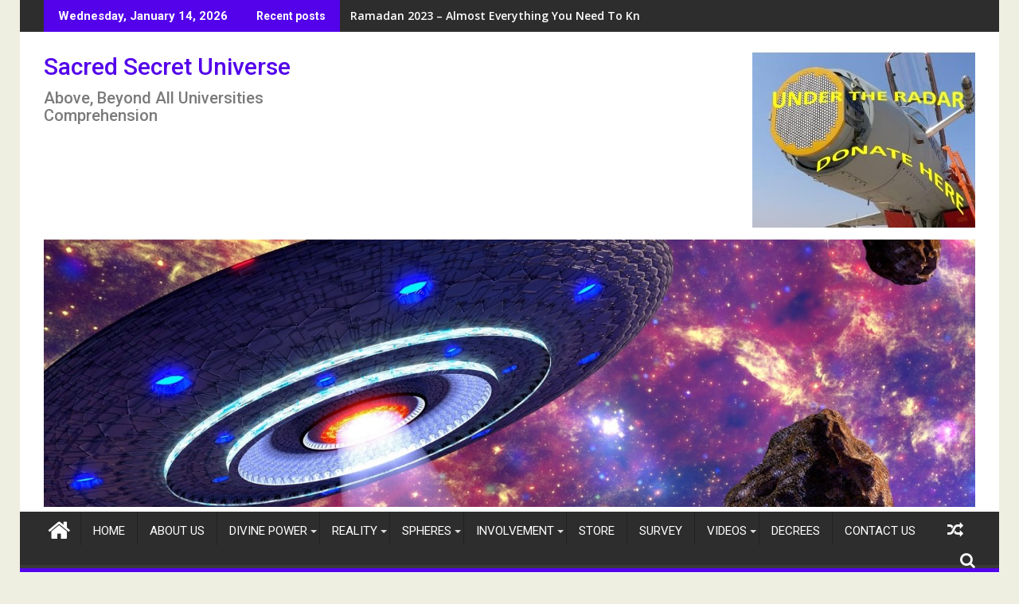

--- FILE ---
content_type: text/html; charset=UTF-8
request_url: http://sacredsecretuniverse.com/tag/national-geographic/
body_size: 14002
content:
<!DOCTYPE html><html lang="en">
			<head>

				<meta charset="UTF-8">
		<meta name="viewport" content="width=device-width, initial-scale=1">
		<link rel="profile" href="http://gmpg.org/xfn/11">
		<link rel="pingback" href="http://sacredsecretuniverse.com/xmlrpc.php">
		<title>National Geographic &#8211; Sacred Secret Universe</title>
<meta name='robots' content='max-image-preview:large' />
	<style>img:is([sizes="auto" i], [sizes^="auto," i]) { contain-intrinsic-size: 3000px 1500px }</style>
	<meta http-equiv="x-dns-prefetch-control" content="on">
<link href="https://app.ecwid.com" rel="preconnect" crossorigin />
<link href="https://ecomm.events" rel="preconnect" crossorigin />
<link href="https://d1q3axnfhmyveb.cloudfront.net" rel="preconnect" crossorigin />
<link href="https://dqzrr9k4bjpzk.cloudfront.net" rel="preconnect" crossorigin />
<link href="https://d1oxsl77a1kjht.cloudfront.net" rel="preconnect" crossorigin>
<link rel="prefetch" href="https://app.ecwid.com/script.js?16265058&data_platform=wporg&lang=en" as="script"/>
<link rel="prerender" href="http://sacredsecretuniverse.com/store/"/>
<link rel='dns-prefetch' href='//fonts.googleapis.com' />
<link rel="alternate" type="application/rss+xml" title="Sacred Secret Universe &raquo; Feed" href="http://sacredsecretuniverse.com/feed/" />
<link rel="alternate" type="application/rss+xml" title="Sacred Secret Universe &raquo; Comments Feed" href="http://sacredsecretuniverse.com/comments/feed/" />
<link rel="alternate" type="application/rss+xml" title="Sacred Secret Universe &raquo; National Geographic Tag Feed" href="http://sacredsecretuniverse.com/tag/national-geographic/feed/" />
<script type="text/javascript">
/* <![CDATA[ */
window._wpemojiSettings = {"baseUrl":"https:\/\/s.w.org\/images\/core\/emoji\/16.0.1\/72x72\/","ext":".png","svgUrl":"https:\/\/s.w.org\/images\/core\/emoji\/16.0.1\/svg\/","svgExt":".svg","source":{"concatemoji":"http:\/\/sacredsecretuniverse.com\/wp-includes\/js\/wp-emoji-release.min.js?ver=6.8.3"}};
/*! This file is auto-generated */
!function(s,n){var o,i,e;function c(e){try{var t={supportTests:e,timestamp:(new Date).valueOf()};sessionStorage.setItem(o,JSON.stringify(t))}catch(e){}}function p(e,t,n){e.clearRect(0,0,e.canvas.width,e.canvas.height),e.fillText(t,0,0);var t=new Uint32Array(e.getImageData(0,0,e.canvas.width,e.canvas.height).data),a=(e.clearRect(0,0,e.canvas.width,e.canvas.height),e.fillText(n,0,0),new Uint32Array(e.getImageData(0,0,e.canvas.width,e.canvas.height).data));return t.every(function(e,t){return e===a[t]})}function u(e,t){e.clearRect(0,0,e.canvas.width,e.canvas.height),e.fillText(t,0,0);for(var n=e.getImageData(16,16,1,1),a=0;a<n.data.length;a++)if(0!==n.data[a])return!1;return!0}function f(e,t,n,a){switch(t){case"flag":return n(e,"\ud83c\udff3\ufe0f\u200d\u26a7\ufe0f","\ud83c\udff3\ufe0f\u200b\u26a7\ufe0f")?!1:!n(e,"\ud83c\udde8\ud83c\uddf6","\ud83c\udde8\u200b\ud83c\uddf6")&&!n(e,"\ud83c\udff4\udb40\udc67\udb40\udc62\udb40\udc65\udb40\udc6e\udb40\udc67\udb40\udc7f","\ud83c\udff4\u200b\udb40\udc67\u200b\udb40\udc62\u200b\udb40\udc65\u200b\udb40\udc6e\u200b\udb40\udc67\u200b\udb40\udc7f");case"emoji":return!a(e,"\ud83e\udedf")}return!1}function g(e,t,n,a){var r="undefined"!=typeof WorkerGlobalScope&&self instanceof WorkerGlobalScope?new OffscreenCanvas(300,150):s.createElement("canvas"),o=r.getContext("2d",{willReadFrequently:!0}),i=(o.textBaseline="top",o.font="600 32px Arial",{});return e.forEach(function(e){i[e]=t(o,e,n,a)}),i}function t(e){var t=s.createElement("script");t.src=e,t.defer=!0,s.head.appendChild(t)}"undefined"!=typeof Promise&&(o="wpEmojiSettingsSupports",i=["flag","emoji"],n.supports={everything:!0,everythingExceptFlag:!0},e=new Promise(function(e){s.addEventListener("DOMContentLoaded",e,{once:!0})}),new Promise(function(t){var n=function(){try{var e=JSON.parse(sessionStorage.getItem(o));if("object"==typeof e&&"number"==typeof e.timestamp&&(new Date).valueOf()<e.timestamp+604800&&"object"==typeof e.supportTests)return e.supportTests}catch(e){}return null}();if(!n){if("undefined"!=typeof Worker&&"undefined"!=typeof OffscreenCanvas&&"undefined"!=typeof URL&&URL.createObjectURL&&"undefined"!=typeof Blob)try{var e="postMessage("+g.toString()+"("+[JSON.stringify(i),f.toString(),p.toString(),u.toString()].join(",")+"));",a=new Blob([e],{type:"text/javascript"}),r=new Worker(URL.createObjectURL(a),{name:"wpTestEmojiSupports"});return void(r.onmessage=function(e){c(n=e.data),r.terminate(),t(n)})}catch(e){}c(n=g(i,f,p,u))}t(n)}).then(function(e){for(var t in e)n.supports[t]=e[t],n.supports.everything=n.supports.everything&&n.supports[t],"flag"!==t&&(n.supports.everythingExceptFlag=n.supports.everythingExceptFlag&&n.supports[t]);n.supports.everythingExceptFlag=n.supports.everythingExceptFlag&&!n.supports.flag,n.DOMReady=!1,n.readyCallback=function(){n.DOMReady=!0}}).then(function(){return e}).then(function(){var e;n.supports.everything||(n.readyCallback(),(e=n.source||{}).concatemoji?t(e.concatemoji):e.wpemoji&&e.twemoji&&(t(e.twemoji),t(e.wpemoji)))}))}((window,document),window._wpemojiSettings);
/* ]]> */
</script>
<style id='wp-emoji-styles-inline-css' type='text/css'>

	img.wp-smiley, img.emoji {
		display: inline !important;
		border: none !important;
		box-shadow: none !important;
		height: 1em !important;
		width: 1em !important;
		margin: 0 0.07em !important;
		vertical-align: -0.1em !important;
		background: none !important;
		padding: 0 !important;
	}
</style>
<link rel='stylesheet' id='wp-block-library-css' href='http://sacredsecretuniverse.com/wp-includes/css/dist/block-library/style.min.css?ver=6.8.3' type='text/css' media='all' />
<style id='wp-block-library-theme-inline-css' type='text/css'>
.wp-block-audio :where(figcaption){color:#555;font-size:13px;text-align:center}.is-dark-theme .wp-block-audio :where(figcaption){color:#ffffffa6}.wp-block-audio{margin:0 0 1em}.wp-block-code{border:1px solid #ccc;border-radius:4px;font-family:Menlo,Consolas,monaco,monospace;padding:.8em 1em}.wp-block-embed :where(figcaption){color:#555;font-size:13px;text-align:center}.is-dark-theme .wp-block-embed :where(figcaption){color:#ffffffa6}.wp-block-embed{margin:0 0 1em}.blocks-gallery-caption{color:#555;font-size:13px;text-align:center}.is-dark-theme .blocks-gallery-caption{color:#ffffffa6}:root :where(.wp-block-image figcaption){color:#555;font-size:13px;text-align:center}.is-dark-theme :root :where(.wp-block-image figcaption){color:#ffffffa6}.wp-block-image{margin:0 0 1em}.wp-block-pullquote{border-bottom:4px solid;border-top:4px solid;color:currentColor;margin-bottom:1.75em}.wp-block-pullquote cite,.wp-block-pullquote footer,.wp-block-pullquote__citation{color:currentColor;font-size:.8125em;font-style:normal;text-transform:uppercase}.wp-block-quote{border-left:.25em solid;margin:0 0 1.75em;padding-left:1em}.wp-block-quote cite,.wp-block-quote footer{color:currentColor;font-size:.8125em;font-style:normal;position:relative}.wp-block-quote:where(.has-text-align-right){border-left:none;border-right:.25em solid;padding-left:0;padding-right:1em}.wp-block-quote:where(.has-text-align-center){border:none;padding-left:0}.wp-block-quote.is-large,.wp-block-quote.is-style-large,.wp-block-quote:where(.is-style-plain){border:none}.wp-block-search .wp-block-search__label{font-weight:700}.wp-block-search__button{border:1px solid #ccc;padding:.375em .625em}:where(.wp-block-group.has-background){padding:1.25em 2.375em}.wp-block-separator.has-css-opacity{opacity:.4}.wp-block-separator{border:none;border-bottom:2px solid;margin-left:auto;margin-right:auto}.wp-block-separator.has-alpha-channel-opacity{opacity:1}.wp-block-separator:not(.is-style-wide):not(.is-style-dots){width:100px}.wp-block-separator.has-background:not(.is-style-dots){border-bottom:none;height:1px}.wp-block-separator.has-background:not(.is-style-wide):not(.is-style-dots){height:2px}.wp-block-table{margin:0 0 1em}.wp-block-table td,.wp-block-table th{word-break:normal}.wp-block-table :where(figcaption){color:#555;font-size:13px;text-align:center}.is-dark-theme .wp-block-table :where(figcaption){color:#ffffffa6}.wp-block-video :where(figcaption){color:#555;font-size:13px;text-align:center}.is-dark-theme .wp-block-video :where(figcaption){color:#ffffffa6}.wp-block-video{margin:0 0 1em}:root :where(.wp-block-template-part.has-background){margin-bottom:0;margin-top:0;padding:1.25em 2.375em}
</style>
<style id='classic-theme-styles-inline-css' type='text/css'>
/*! This file is auto-generated */
.wp-block-button__link{color:#fff;background-color:#32373c;border-radius:9999px;box-shadow:none;text-decoration:none;padding:calc(.667em + 2px) calc(1.333em + 2px);font-size:1.125em}.wp-block-file__button{background:#32373c;color:#fff;text-decoration:none}
</style>
<link rel='stylesheet' id='magnific-popup-css' href='http://sacredsecretuniverse.com/wp-content/plugins/gutentor/assets/library/magnific-popup/magnific-popup.min.css?ver=1.8.0' type='text/css' media='all' />
<link rel='stylesheet' id='slick-css' href='http://sacredsecretuniverse.com/wp-content/plugins/gutentor/assets/library/slick/slick.min.css?ver=1.8.1' type='text/css' media='all' />
<link rel='stylesheet' id='fontawesome-css' href='http://sacredsecretuniverse.com/wp-content/plugins/gutentor/assets/library/fontawesome/css/all.min.css?ver=5.12.0' type='text/css' media='all' />
<link rel='stylesheet' id='wpness-grid-css' href='http://sacredsecretuniverse.com/wp-content/plugins/gutentor/assets/library/wpness-grid/wpness-grid.css?ver=1.0.0' type='text/css' media='all' />
<link rel='stylesheet' id='animate-css' href='http://sacredsecretuniverse.com/wp-content/plugins/gutentor/assets/library/animatecss/animate.min.css?ver=3.7.2' type='text/css' media='all' />
<link rel='stylesheet' id='wp-components-css' href='http://sacredsecretuniverse.com/wp-includes/css/dist/components/style.min.css?ver=6.8.3' type='text/css' media='all' />
<link rel='stylesheet' id='wp-preferences-css' href='http://sacredsecretuniverse.com/wp-includes/css/dist/preferences/style.min.css?ver=6.8.3' type='text/css' media='all' />
<link rel='stylesheet' id='wp-block-editor-css' href='http://sacredsecretuniverse.com/wp-includes/css/dist/block-editor/style.min.css?ver=6.8.3' type='text/css' media='all' />
<link rel='stylesheet' id='wp-reusable-blocks-css' href='http://sacredsecretuniverse.com/wp-includes/css/dist/reusable-blocks/style.min.css?ver=6.8.3' type='text/css' media='all' />
<link rel='stylesheet' id='wp-patterns-css' href='http://sacredsecretuniverse.com/wp-includes/css/dist/patterns/style.min.css?ver=6.8.3' type='text/css' media='all' />
<link rel='stylesheet' id='wp-editor-css' href='http://sacredsecretuniverse.com/wp-includes/css/dist/editor/style.min.css?ver=6.8.3' type='text/css' media='all' />
<link rel='stylesheet' id='gutentor-css' href='http://sacredsecretuniverse.com/wp-content/plugins/gutentor/dist/blocks.style.build.css?ver=3.5.4' type='text/css' media='all' />
<style id='global-styles-inline-css' type='text/css'>
:root{--wp--preset--aspect-ratio--square: 1;--wp--preset--aspect-ratio--4-3: 4/3;--wp--preset--aspect-ratio--3-4: 3/4;--wp--preset--aspect-ratio--3-2: 3/2;--wp--preset--aspect-ratio--2-3: 2/3;--wp--preset--aspect-ratio--16-9: 16/9;--wp--preset--aspect-ratio--9-16: 9/16;--wp--preset--color--black: #000000;--wp--preset--color--cyan-bluish-gray: #abb8c3;--wp--preset--color--white: #ffffff;--wp--preset--color--pale-pink: #f78da7;--wp--preset--color--vivid-red: #cf2e2e;--wp--preset--color--luminous-vivid-orange: #ff6900;--wp--preset--color--luminous-vivid-amber: #fcb900;--wp--preset--color--light-green-cyan: #7bdcb5;--wp--preset--color--vivid-green-cyan: #00d084;--wp--preset--color--pale-cyan-blue: #8ed1fc;--wp--preset--color--vivid-cyan-blue: #0693e3;--wp--preset--color--vivid-purple: #9b51e0;--wp--preset--gradient--vivid-cyan-blue-to-vivid-purple: linear-gradient(135deg,rgba(6,147,227,1) 0%,rgb(155,81,224) 100%);--wp--preset--gradient--light-green-cyan-to-vivid-green-cyan: linear-gradient(135deg,rgb(122,220,180) 0%,rgb(0,208,130) 100%);--wp--preset--gradient--luminous-vivid-amber-to-luminous-vivid-orange: linear-gradient(135deg,rgba(252,185,0,1) 0%,rgba(255,105,0,1) 100%);--wp--preset--gradient--luminous-vivid-orange-to-vivid-red: linear-gradient(135deg,rgba(255,105,0,1) 0%,rgb(207,46,46) 100%);--wp--preset--gradient--very-light-gray-to-cyan-bluish-gray: linear-gradient(135deg,rgb(238,238,238) 0%,rgb(169,184,195) 100%);--wp--preset--gradient--cool-to-warm-spectrum: linear-gradient(135deg,rgb(74,234,220) 0%,rgb(151,120,209) 20%,rgb(207,42,186) 40%,rgb(238,44,130) 60%,rgb(251,105,98) 80%,rgb(254,248,76) 100%);--wp--preset--gradient--blush-light-purple: linear-gradient(135deg,rgb(255,206,236) 0%,rgb(152,150,240) 100%);--wp--preset--gradient--blush-bordeaux: linear-gradient(135deg,rgb(254,205,165) 0%,rgb(254,45,45) 50%,rgb(107,0,62) 100%);--wp--preset--gradient--luminous-dusk: linear-gradient(135deg,rgb(255,203,112) 0%,rgb(199,81,192) 50%,rgb(65,88,208) 100%);--wp--preset--gradient--pale-ocean: linear-gradient(135deg,rgb(255,245,203) 0%,rgb(182,227,212) 50%,rgb(51,167,181) 100%);--wp--preset--gradient--electric-grass: linear-gradient(135deg,rgb(202,248,128) 0%,rgb(113,206,126) 100%);--wp--preset--gradient--midnight: linear-gradient(135deg,rgb(2,3,129) 0%,rgb(40,116,252) 100%);--wp--preset--font-size--small: 13px;--wp--preset--font-size--medium: 20px;--wp--preset--font-size--large: 36px;--wp--preset--font-size--x-large: 42px;--wp--preset--spacing--20: 0.44rem;--wp--preset--spacing--30: 0.67rem;--wp--preset--spacing--40: 1rem;--wp--preset--spacing--50: 1.5rem;--wp--preset--spacing--60: 2.25rem;--wp--preset--spacing--70: 3.38rem;--wp--preset--spacing--80: 5.06rem;--wp--preset--shadow--natural: 6px 6px 9px rgba(0, 0, 0, 0.2);--wp--preset--shadow--deep: 12px 12px 50px rgba(0, 0, 0, 0.4);--wp--preset--shadow--sharp: 6px 6px 0px rgba(0, 0, 0, 0.2);--wp--preset--shadow--outlined: 6px 6px 0px -3px rgba(255, 255, 255, 1), 6px 6px rgba(0, 0, 0, 1);--wp--preset--shadow--crisp: 6px 6px 0px rgba(0, 0, 0, 1);}:where(.is-layout-flex){gap: 0.5em;}:where(.is-layout-grid){gap: 0.5em;}body .is-layout-flex{display: flex;}.is-layout-flex{flex-wrap: wrap;align-items: center;}.is-layout-flex > :is(*, div){margin: 0;}body .is-layout-grid{display: grid;}.is-layout-grid > :is(*, div){margin: 0;}:where(.wp-block-columns.is-layout-flex){gap: 2em;}:where(.wp-block-columns.is-layout-grid){gap: 2em;}:where(.wp-block-post-template.is-layout-flex){gap: 1.25em;}:where(.wp-block-post-template.is-layout-grid){gap: 1.25em;}.has-black-color{color: var(--wp--preset--color--black) !important;}.has-cyan-bluish-gray-color{color: var(--wp--preset--color--cyan-bluish-gray) !important;}.has-white-color{color: var(--wp--preset--color--white) !important;}.has-pale-pink-color{color: var(--wp--preset--color--pale-pink) !important;}.has-vivid-red-color{color: var(--wp--preset--color--vivid-red) !important;}.has-luminous-vivid-orange-color{color: var(--wp--preset--color--luminous-vivid-orange) !important;}.has-luminous-vivid-amber-color{color: var(--wp--preset--color--luminous-vivid-amber) !important;}.has-light-green-cyan-color{color: var(--wp--preset--color--light-green-cyan) !important;}.has-vivid-green-cyan-color{color: var(--wp--preset--color--vivid-green-cyan) !important;}.has-pale-cyan-blue-color{color: var(--wp--preset--color--pale-cyan-blue) !important;}.has-vivid-cyan-blue-color{color: var(--wp--preset--color--vivid-cyan-blue) !important;}.has-vivid-purple-color{color: var(--wp--preset--color--vivid-purple) !important;}.has-black-background-color{background-color: var(--wp--preset--color--black) !important;}.has-cyan-bluish-gray-background-color{background-color: var(--wp--preset--color--cyan-bluish-gray) !important;}.has-white-background-color{background-color: var(--wp--preset--color--white) !important;}.has-pale-pink-background-color{background-color: var(--wp--preset--color--pale-pink) !important;}.has-vivid-red-background-color{background-color: var(--wp--preset--color--vivid-red) !important;}.has-luminous-vivid-orange-background-color{background-color: var(--wp--preset--color--luminous-vivid-orange) !important;}.has-luminous-vivid-amber-background-color{background-color: var(--wp--preset--color--luminous-vivid-amber) !important;}.has-light-green-cyan-background-color{background-color: var(--wp--preset--color--light-green-cyan) !important;}.has-vivid-green-cyan-background-color{background-color: var(--wp--preset--color--vivid-green-cyan) !important;}.has-pale-cyan-blue-background-color{background-color: var(--wp--preset--color--pale-cyan-blue) !important;}.has-vivid-cyan-blue-background-color{background-color: var(--wp--preset--color--vivid-cyan-blue) !important;}.has-vivid-purple-background-color{background-color: var(--wp--preset--color--vivid-purple) !important;}.has-black-border-color{border-color: var(--wp--preset--color--black) !important;}.has-cyan-bluish-gray-border-color{border-color: var(--wp--preset--color--cyan-bluish-gray) !important;}.has-white-border-color{border-color: var(--wp--preset--color--white) !important;}.has-pale-pink-border-color{border-color: var(--wp--preset--color--pale-pink) !important;}.has-vivid-red-border-color{border-color: var(--wp--preset--color--vivid-red) !important;}.has-luminous-vivid-orange-border-color{border-color: var(--wp--preset--color--luminous-vivid-orange) !important;}.has-luminous-vivid-amber-border-color{border-color: var(--wp--preset--color--luminous-vivid-amber) !important;}.has-light-green-cyan-border-color{border-color: var(--wp--preset--color--light-green-cyan) !important;}.has-vivid-green-cyan-border-color{border-color: var(--wp--preset--color--vivid-green-cyan) !important;}.has-pale-cyan-blue-border-color{border-color: var(--wp--preset--color--pale-cyan-blue) !important;}.has-vivid-cyan-blue-border-color{border-color: var(--wp--preset--color--vivid-cyan-blue) !important;}.has-vivid-purple-border-color{border-color: var(--wp--preset--color--vivid-purple) !important;}.has-vivid-cyan-blue-to-vivid-purple-gradient-background{background: var(--wp--preset--gradient--vivid-cyan-blue-to-vivid-purple) !important;}.has-light-green-cyan-to-vivid-green-cyan-gradient-background{background: var(--wp--preset--gradient--light-green-cyan-to-vivid-green-cyan) !important;}.has-luminous-vivid-amber-to-luminous-vivid-orange-gradient-background{background: var(--wp--preset--gradient--luminous-vivid-amber-to-luminous-vivid-orange) !important;}.has-luminous-vivid-orange-to-vivid-red-gradient-background{background: var(--wp--preset--gradient--luminous-vivid-orange-to-vivid-red) !important;}.has-very-light-gray-to-cyan-bluish-gray-gradient-background{background: var(--wp--preset--gradient--very-light-gray-to-cyan-bluish-gray) !important;}.has-cool-to-warm-spectrum-gradient-background{background: var(--wp--preset--gradient--cool-to-warm-spectrum) !important;}.has-blush-light-purple-gradient-background{background: var(--wp--preset--gradient--blush-light-purple) !important;}.has-blush-bordeaux-gradient-background{background: var(--wp--preset--gradient--blush-bordeaux) !important;}.has-luminous-dusk-gradient-background{background: var(--wp--preset--gradient--luminous-dusk) !important;}.has-pale-ocean-gradient-background{background: var(--wp--preset--gradient--pale-ocean) !important;}.has-electric-grass-gradient-background{background: var(--wp--preset--gradient--electric-grass) !important;}.has-midnight-gradient-background{background: var(--wp--preset--gradient--midnight) !important;}.has-small-font-size{font-size: var(--wp--preset--font-size--small) !important;}.has-medium-font-size{font-size: var(--wp--preset--font-size--medium) !important;}.has-large-font-size{font-size: var(--wp--preset--font-size--large) !important;}.has-x-large-font-size{font-size: var(--wp--preset--font-size--x-large) !important;}
:where(.wp-block-post-template.is-layout-flex){gap: 1.25em;}:where(.wp-block-post-template.is-layout-grid){gap: 1.25em;}
:where(.wp-block-columns.is-layout-flex){gap: 2em;}:where(.wp-block-columns.is-layout-grid){gap: 2em;}
:root :where(.wp-block-pullquote){font-size: 1.5em;line-height: 1.6;}
</style>
<link rel='stylesheet' id='contact-form-7-css' href='http://sacredsecretuniverse.com/wp-content/plugins/contact-form-7/includes/css/styles.css?ver=6.1.4' type='text/css' media='all' />
<link rel='stylesheet' id='ecwid-css-css' href='http://sacredsecretuniverse.com/wp-content/plugins/ecwid-shopping-cart/css/frontend.css?ver=7.0.5' type='text/css' media='all' />
<link rel='stylesheet' id='jquery-bxslider-css' href='http://sacredsecretuniverse.com/wp-content/themes/supermag/assets/library/bxslider/css/jquery.bxslider.min.css?ver=4.2.5' type='text/css' media='all' />
<link rel='stylesheet' id='supermag-googleapis-css' href='//fonts.googleapis.com/css?family=Open+Sans%3A600%2C400%7CRoboto%3A300italic%2C400%2C500%2C700&#038;ver=1.0.1' type='text/css' media='all' />
<link rel='stylesheet' id='font-awesome-css' href='http://sacredsecretuniverse.com/wp-content/themes/supermag/assets/library/Font-Awesome/css/font-awesome.min.css?ver=4.7.0' type='text/css' media='all' />
<link rel='stylesheet' id='supermag-style-css' href='http://sacredsecretuniverse.com/wp-content/themes/supermag/style.css?ver=1.4.9' type='text/css' media='all' />
<style id='supermag-style-inline-css' type='text/css'>

            mark,
            .comment-form .form-submit input,
            .read-more,
            .bn-title,
            .home-icon.front_page_on,
            .header-wrapper .menu li:hover > a,
            .header-wrapper .menu > li.current-menu-item a,
            .header-wrapper .menu > li.current-menu-parent a,
            .header-wrapper .menu > li.current_page_parent a,
            .header-wrapper .menu > li.current_page_ancestor a,
            .header-wrapper .menu > li.current-menu-item > a:before,
            .header-wrapper .menu > li.current-menu-parent > a:before,
            .header-wrapper .menu > li.current_page_parent > a:before,
            .header-wrapper .menu > li.current_page_ancestor > a:before,
            .header-wrapper .main-navigation ul ul.sub-menu li:hover > a,
            .header-wrapper .main-navigation ul ul.children li:hover > a,
            .slider-section .cat-links a,
            .featured-desc .below-entry-meta .cat-links a,
            #calendar_wrap #wp-calendar #today,
            #calendar_wrap #wp-calendar #today a,
            .wpcf7-form input.wpcf7-submit:hover,
            .breadcrumb{
                background: #5302ea;
            }
        
            a:hover,
            .screen-reader-text:focus,
            .bn-content a:hover,
            .socials a:hover,
            .site-title a,
            .search-block input#menu-search,
            .widget_search input#s,
            .search-block #searchsubmit,
            .widget_search #searchsubmit,
            .footer-sidebar .featured-desc .above-entry-meta a:hover,
            .slider-section .slide-title:hover,
            .besides-slider .post-title a:hover,
            .slider-feature-wrap a:hover,
            .slider-section .bx-controls-direction a,
            .besides-slider .beside-post:hover .beside-caption,
            .besides-slider .beside-post:hover .beside-caption a:hover,
            .featured-desc .above-entry-meta span:hover,
            .posted-on a:hover,
            .cat-links a:hover,
            .comments-link a:hover,
            .edit-link a:hover,
            .tags-links a:hover,
            .byline a:hover,
            .nav-links a:hover,
            #supermag-breadcrumbs a:hover,
            .wpcf7-form input.wpcf7-submit,
             .woocommerce nav.woocommerce-pagination ul li a:focus, 
             .woocommerce nav.woocommerce-pagination ul li a:hover, 
             .woocommerce nav.woocommerce-pagination ul li span.current{
                color: #5302ea;
            }
            .search-block input#menu-search,
            .widget_search input#s,
            .tagcloud a{
                border: 1px solid #5302ea;
            }
            .footer-wrapper .border,
            .nav-links .nav-previous a:hover,
            .nav-links .nav-next a:hover{
                border-top: 1px solid #5302ea;
            }
             .besides-slider .beside-post{
                border-bottom: 3px solid #5302ea;
            }
            .widget-title,
            .footer-wrapper,
            .page-header .page-title,
            .single .entry-header .entry-title,
            .page .entry-header .entry-title{
                border-bottom: 1px solid #5302ea;
            }
            .widget-title:before,
            .page-header .page-title:before,
            .single .entry-header .entry-title:before,
            .page .entry-header .entry-title:before {
                border-bottom: 7px solid #5302ea;
            }
           .wpcf7-form input.wpcf7-submit,
            article.post.sticky{
                border: 2px solid #5302ea;
            }
           .breadcrumb::after {
                border-left: 5px solid #5302ea;
            }
           .rtl .breadcrumb::after {
                border-right: 5px solid #5302ea;
                border-left:medium none;
            }
           .header-wrapper #site-navigation{
                border-bottom: 5px solid #5302ea;
            }
           @media screen and (max-width:992px){
                .slicknav_btn.slicknav_open{
                    border: 1px solid #5302ea;
                }
                 .header-wrapper .main-navigation ul ul.sub-menu li:hover > a,
                 .header-wrapper .main-navigation ul ul.children li:hover > a
                 {
                         background: #2d2d2d;
                 }
                .slicknav_btn.slicknav_open:before{
                    background: #5302ea;
                    box-shadow: 0 6px 0 0 #5302ea, 0 12px 0 0 #5302ea;
                }
                .slicknav_nav li:hover > a,
                .slicknav_nav li.current-menu-ancestor a,
                .slicknav_nav li.current-menu-item  > a,
                .slicknav_nav li.current_page_item a,
                .slicknav_nav li.current_page_item .slicknav_item span,
                .slicknav_nav li .slicknav_item:hover a{
                    color: #5302ea;
                }
            }
                    .cat-links .at-cat-item-1{
                    background: #5302ea!important;
                    color : #fff!important;
                    }
                    
                    .cat-links .at-cat-item-1:hover{
                    background: #2d2d2d!important;
                    color : #fff!important;
                    }
                    
                    .cat-links .at-cat-item-2{
                    background: #5302ea!important;
                    color : #fff!important;
                    }
                    
                    .cat-links .at-cat-item-2:hover{
                    background: #dd0202!important;
                    color : #fff!important;
                    }
                    
                    .cat-links .at-cat-item-3{
                    background: #5302ea!important;
                    color : #fff!important;
                    }
                    
                    .cat-links .at-cat-item-3:hover{
                    background: #2d2d2d!important;
                    color : #fff!important;
                    }
                    
                    .cat-links .at-cat-item-4{
                    background: #5302ea!important;
                    color : #fff!important;
                    }
                    
                    .cat-links .at-cat-item-4:hover{
                    background: #2d2d2d!important;
                    color : #fff!important;
                    }
                    
                    .cat-links .at-cat-item-5{
                    background: #5302ea!important;
                    color : #fff!important;
                    }
                    
                    .cat-links .at-cat-item-5:hover{
                    background: #2d2d2d!important;
                    color : #fff!important;
                    }
                    
                    .cat-links .at-cat-item-6{
                    background: #5302ea!important;
                    color : #fff!important;
                    }
                    
                    .cat-links .at-cat-item-6:hover{
                    background: #2d2d2d!important;
                    color : #fff!important;
                    }
                    
                    .cat-links .at-cat-item-7{
                    background: #5302ea!important;
                    color : #fff!important;
                    }
                    
                    .cat-links .at-cat-item-7:hover{
                    background: #2d2d2d!important;
                    color : #fff!important;
                    }
                    
                    .cat-links .at-cat-item-8{
                    background: #5302ea!important;
                    color : #fff!important;
                    }
                    
                    .cat-links .at-cat-item-8:hover{
                    background: #2d2d2d!important;
                    color : #fff!important;
                    }
                    
                    .cat-links .at-cat-item-13{
                    background: #5302ea!important;
                    color : #fff!important;
                    }
                    
                    .cat-links .at-cat-item-13:hover{
                    background: #2d2d2d!important;
                    color : #fff!important;
                    }
                    
                    .cat-links .at-cat-item-14{
                    background: #5302ea!important;
                    color : #fff!important;
                    }
                    
                    .cat-links .at-cat-item-14:hover{
                    background: #2d2d2d!important;
                    color : #fff!important;
                    }
                    
                    .cat-links .at-cat-item-15{
                    background: #5302ea!important;
                    color : #fff!important;
                    }
                    
                    .cat-links .at-cat-item-15:hover{
                    background: #2d2d2d!important;
                    color : #fff!important;
                    }
                    
                    .cat-links .at-cat-item-16{
                    background: #5302ea!important;
                    color : #fff!important;
                    }
                    
                    .cat-links .at-cat-item-16:hover{
                    background: #2d2d2d!important;
                    color : #fff!important;
                    }
                    
                    .cat-links .at-cat-item-17{
                    background: #5302ea!important;
                    color : #fff!important;
                    }
                    
                    .cat-links .at-cat-item-17:hover{
                    background: #2d2d2d!important;
                    color : #fff!important;
                    }
                    
                    .cat-links .at-cat-item-19{
                    background: #5302ea!important;
                    color : #fff!important;
                    }
                    
                    .cat-links .at-cat-item-19:hover{
                    background: #2d2d2d!important;
                    color : #fff!important;
                    }
                    
                    .cat-links .at-cat-item-138{
                    background: #5302ea!important;
                    color : #fff!important;
                    }
                    
                    .cat-links .at-cat-item-138:hover{
                    background: #2d2d2d!important;
                    color : #fff!important;
                    }
                    
                    .cat-links .at-cat-item-139{
                    background: #5302ea!important;
                    color : #fff!important;
                    }
                    
                    .cat-links .at-cat-item-139:hover{
                    background: #2d2d2d!important;
                    color : #fff!important;
                    }
                    
                    .cat-links .at-cat-item-140{
                    background: #5302ea!important;
                    color : #fff!important;
                    }
                    
                    .cat-links .at-cat-item-140:hover{
                    background: #2d2d2d!important;
                    color : #fff!important;
                    }
                    
                    .cat-links .at-cat-item-141{
                    background: #5302ea!important;
                    color : #fff!important;
                    }
                    
                    .cat-links .at-cat-item-141:hover{
                    background: #2d2d2d!important;
                    color : #fff!important;
                    }
                    
                    .cat-links .at-cat-item-142{
                    background: #5302ea!important;
                    color : #fff!important;
                    }
                    
                    .cat-links .at-cat-item-142:hover{
                    background: #2d2d2d!important;
                    color : #fff!important;
                    }
                    
                    .cat-links .at-cat-item-143{
                    background: #5302ea!important;
                    color : #fff!important;
                    }
                    
                    .cat-links .at-cat-item-143:hover{
                    background: #2d2d2d!important;
                    color : #fff!important;
                    }
                    
                    .cat-links .at-cat-item-144{
                    background: #5302ea!important;
                    color : #fff!important;
                    }
                    
                    .cat-links .at-cat-item-144:hover{
                    background: #2d2d2d!important;
                    color : #fff!important;
                    }
                    
                    .cat-links .at-cat-item-145{
                    background: #5302ea!important;
                    color : #fff!important;
                    }
                    
                    .cat-links .at-cat-item-145:hover{
                    background: #2d2d2d!important;
                    color : #fff!important;
                    }
                    
                    .cat-links .at-cat-item-146{
                    background: #5302ea!important;
                    color : #fff!important;
                    }
                    
                    .cat-links .at-cat-item-146:hover{
                    background: #2d2d2d!important;
                    color : #fff!important;
                    }
                    
                    .cat-links .at-cat-item-147{
                    background: #5302ea!important;
                    color : #fff!important;
                    }
                    
                    .cat-links .at-cat-item-147:hover{
                    background: #2d2d2d!important;
                    color : #fff!important;
                    }
                    
                    .cat-links .at-cat-item-148{
                    background: #5302ea!important;
                    color : #fff!important;
                    }
                    
                    .cat-links .at-cat-item-148:hover{
                    background: #2d2d2d!important;
                    color : #fff!important;
                    }
                    
                    .cat-links .at-cat-item-149{
                    background: #5302ea!important;
                    color : #fff!important;
                    }
                    
                    .cat-links .at-cat-item-149:hover{
                    background: #2d2d2d!important;
                    color : #fff!important;
                    }
                    
                    .cat-links .at-cat-item-150{
                    background: #5302ea!important;
                    color : #fff!important;
                    }
                    
                    .cat-links .at-cat-item-150:hover{
                    background: #2d2d2d!important;
                    color : #fff!important;
                    }
                    
                    .cat-links .at-cat-item-151{
                    background: #5302ea!important;
                    color : #fff!important;
                    }
                    
                    .cat-links .at-cat-item-151:hover{
                    background: #2d2d2d!important;
                    color : #fff!important;
                    }
                    
                    .cat-links .at-cat-item-152{
                    background: #5302ea!important;
                    color : #fff!important;
                    }
                    
                    .cat-links .at-cat-item-152:hover{
                    background: #2d2d2d!important;
                    color : #fff!important;
                    }
                    
                    .cat-links .at-cat-item-153{
                    background: #5302ea!important;
                    color : #fff!important;
                    }
                    
                    .cat-links .at-cat-item-153:hover{
                    background: #2d2d2d!important;
                    color : #fff!important;
                    }
                    
</style>
<link rel='stylesheet' id='supermag-block-front-styles-css' href='http://sacredsecretuniverse.com/wp-content/themes/supermag/acmethemes/gutenberg/gutenberg-front.css?ver=1.0' type='text/css' media='all' />
<script type="text/javascript" src="http://sacredsecretuniverse.com/wp-includes/js/jquery/jquery.min.js?ver=3.7.1" id="jquery-core-js"></script>
<script type="text/javascript" src="http://sacredsecretuniverse.com/wp-includes/js/jquery/jquery-migrate.min.js?ver=3.4.1" id="jquery-migrate-js"></script>
<!--[if lt IE 9]>
<script type="text/javascript" src="http://sacredsecretuniverse.com/wp-content/themes/supermag/assets/library/html5shiv/html5shiv.min.js?ver=3.7.3" id="html5-js"></script>
<![endif]-->
<!--[if lt IE 9]>
<script type="text/javascript" src="http://sacredsecretuniverse.com/wp-content/themes/supermag/assets/library/respond/respond.min.js?ver=1.1.2" id="respond-js"></script>
<![endif]-->
<link rel="https://api.w.org/" href="http://sacredsecretuniverse.com/wp-json/" /><link rel="alternate" title="JSON" type="application/json" href="http://sacredsecretuniverse.com/wp-json/wp/v2/tags/220" /><link rel="EditURI" type="application/rsd+xml" title="RSD" href="http://sacredsecretuniverse.com/xmlrpc.php?rsd" />
<meta name="generator" content="WordPress 6.8.3" />
<script data-cfasync="false" data-no-optimize="1" type="text/javascript">
window.ec = window.ec || Object()
window.ec.config = window.ec.config || Object();
window.ec.config.enable_canonical_urls = true;

</script>
        <!--noptimize-->
        <script data-cfasync="false" type="text/javascript">
            window.ec = window.ec || Object();
            window.ec.config = window.ec.config || Object();
            window.ec.config.store_main_page_url = 'http://sacredsecretuniverse.com/store/';
        </script>
        <!--/noptimize-->
        <link rel="icon" href="http://sacredsecretuniverse.com/wp-content/uploads/2018/12/cropped-ufo-788746_2018-1-32x32.jpg" sizes="32x32" />
<link rel="icon" href="http://sacredsecretuniverse.com/wp-content/uploads/2018/12/cropped-ufo-788746_2018-1-192x192.jpg" sizes="192x192" />
<link rel="apple-touch-icon" href="http://sacredsecretuniverse.com/wp-content/uploads/2018/12/cropped-ufo-788746_2018-1-180x180.jpg" />
<meta name="msapplication-TileImage" content="http://sacredsecretuniverse.com/wp-content/uploads/2018/12/cropped-ufo-788746_2018-1-270x270.jpg" />
		<style type="text/css" id="wp-custom-css">
			.widget-title span {
    text-transform: uppercase;
}		</style>
		
	</head>
<body class="archive tag tag-national-geographic tag-220 wp-custom-logo wp-theme-supermag gutentor-active boxed-layout single-large-image left-logo-right-ainfo right-sidebar at-sticky-sidebar">

		<div id="page" class="hfeed site">
				<a class="skip-link screen-reader-text" href="#content" title="link">Skip to content</a>
				<header id="masthead" class="site-header" role="banner">
			<div class="top-header-section clearfix">
				<div class="wrapper">
					 <div class="header-latest-posts float-left bn-title">Wednesday, January 14, 2026</div>							<div class="header-latest-posts bn-wrapper float-left">
								<div class="bn-title">
									Recent posts								</div>
								<ul class="duper-bn">
																			<li class="bn-content">
											<a href="http://sacredsecretuniverse.com/ramadan-2023-almost-everything-you-need-to-know/" title="Ramadan 2023 – Almost Everything You Need To Know">
												Ramadan 2023 – Almost Everything You Need To Know											</a>
										</li>
																			<li class="bn-content">
											<a href="http://sacredsecretuniverse.com/honorable-gabriel-a-oyibo-lifes-summary/" title="Honorable Gabriel A. Oyibo&#039;s Achievements Summary">
												Honorable Gabriel A. Oyibo&#039;s Achievements Summary											</a>
										</li>
																			<li class="bn-content">
											<a href="http://sacredsecretuniverse.com/history-of-timbuktu-a-multicultural-african-legacy/" title="History of Timbuktu - A Multicultural African Legacy">
												History of Timbuktu - A Multicultural African Legacy											</a>
										</li>
																			<li class="bn-content">
											<a href="http://sacredsecretuniverse.com/living-legacy-life-of-honorable-gabriel-a-oyibo/" title="Living Legacy: The Life of The Honorable Gabriel A. Oyibo">
												Living Legacy: The Life of The Honorable Gabriel A. Oyibo											</a>
										</li>
																			<li class="bn-content">
											<a href="http://sacredsecretuniverse.com/bill-gates-harvard-to-begin-blocking-sun/" title="Bill Gates, Harvard, To Begin Blocking Sun">
												Bill Gates, Harvard, To Begin Blocking Sun											</a>
										</li>
																	</ul>
							</div> <!-- .header-latest-posts -->
												<div class="right-header float-right">
											</div>
				</div>
			</div><!-- .top-header-section -->
			<div class="header-wrapper clearfix">
				<div class="header-container">
										<div class="wrapper">
						<div class="site-branding clearfix">
															<div class="site-logo float-left">
																				<p class="site-title">
												<a href="http://sacredsecretuniverse.com/" rel="home">Sacred Secret Universe</a>
											</p>
																							<p class="site-description">Above, Beyond All Universities Comprehension</p>
																				</div><!--site-logo-->
																<div class="header-ainfo float-right">
																			<a href="https://www.paypal.com/cgi-bin/webscr?cmd=_s-xclick&#038;hosted_button_id=YDBMAFP455ABQ&#038;source=url" target="_blank">
											<img src="http://sacredsecretuniverse.com/wp-content/uploads/2021/07/2021-Paypal-Logo-Front-pg-1.jpg">
										</a>
										<aside id="supermag_ad-7" class="widget widget_supermag_ad"></aside>								</div>
														<div class="clearfix"></div>
						</div>
					</div>
					<div id="wp-custom-header" class="wp-custom-header"><div class="wrapper header-image-wrap"><a  href="http://sacredsecretuniverse.com" title="Sacred Secret Universe" rel="home"><img src="http://sacredsecretuniverse.com/wp-content/uploads/2018/12/cropped-ufo-788746_2018-2.jpg" width="1600" height="459" alt="" srcset="http://sacredsecretuniverse.com/wp-content/uploads/2018/12/cropped-ufo-788746_2018-2.jpg 1600w, http://sacredsecretuniverse.com/wp-content/uploads/2018/12/cropped-ufo-788746_2018-2-660x189.jpg 660w, http://sacredsecretuniverse.com/wp-content/uploads/2018/12/cropped-ufo-788746_2018-2-768x220.jpg 768w, http://sacredsecretuniverse.com/wp-content/uploads/2018/12/cropped-ufo-788746_2018-2-840x241.jpg 840w" sizes="(max-width: 1600px) 100vw, 1600px" decoding="async" fetchpriority="high" /> </a></div></div>					<nav id="site-navigation" class="main-navigation  clearfix" role="navigation">
						<div class="header-main-menu wrapper clearfix">
															<div class="home-icon">
									<a href="http://sacredsecretuniverse.com/" title="Sacred Secret Universe"><i class="fa fa-home"></i></a>
								</div>
								<div class="acmethemes-nav"><ul id="menu-front-page" class="menu"><li id="menu-item-436" class="menu-item menu-item-type-custom menu-item-object-custom menu-item-home menu-item-436"><a href="http://sacredsecretuniverse.com/">Home</a></li>
<li id="menu-item-437" class="menu-item menu-item-type-post_type menu-item-object-page menu-item-437"><a href="http://sacredsecretuniverse.com/about/">About Us</a></li>
<li id="menu-item-475" class="menu-item menu-item-type-post_type menu-item-object-page menu-item-has-children menu-item-475"><a href="http://sacredsecretuniverse.com/divine-power/">Divine Power</a>
<ul class="sub-menu">
	<li id="menu-item-477" class="menu-item menu-item-type-post_type menu-item-object-page menu-item-477"><a href="http://sacredsecretuniverse.com/divine-power/gagut-b-a-p/">GAGUT B-A-P</a></li>
	<li id="menu-item-478" class="menu-item menu-item-type-post_type menu-item-object-page menu-item-478"><a href="http://sacredsecretuniverse.com/divine-power/gagut-history/">GAGUT History</a></li>
	<li id="menu-item-476" class="menu-item menu-item-type-post_type menu-item-object-page menu-item-476"><a href="http://sacredsecretuniverse.com/divine-power/gagut-recognition/">GAGUT Recognition</a></li>
</ul>
</li>
<li id="menu-item-492" class="menu-item menu-item-type-post_type menu-item-object-page menu-item-has-children menu-item-492"><a href="http://sacredsecretuniverse.com/reality/">Reality</a>
<ul class="sub-menu">
	<li id="menu-item-500" class="menu-item menu-item-type-post_type menu-item-object-page menu-item-500"><a href="http://sacredsecretuniverse.com/reality/journey/">Journey</a></li>
</ul>
</li>
<li id="menu-item-493" class="menu-item menu-item-type-post_type menu-item-object-page menu-item-has-children menu-item-493"><a href="http://sacredsecretuniverse.com/transcendental/">Spheres</a>
<ul class="sub-menu">
	<li id="menu-item-495" class="menu-item menu-item-type-post_type menu-item-object-page menu-item-495"><a href="http://sacredsecretuniverse.com/transcendental/metaphysics/">Metaphysics</a></li>
	<li id="menu-item-496" class="menu-item menu-item-type-post_type menu-item-object-page menu-item-496"><a href="http://sacredsecretuniverse.com/transcendental/physics/">Physics</a></li>
	<li id="menu-item-494" class="menu-item menu-item-type-post_type menu-item-object-page menu-item-494"><a href="http://sacredsecretuniverse.com/transcendental/transcendental/">Transcendental</a></li>
</ul>
</li>
<li id="menu-item-525" class="menu-item menu-item-type-post_type menu-item-object-page menu-item-has-children menu-item-525"><a href="http://sacredsecretuniverse.com/involvement/">Involvement</a>
<ul class="sub-menu">
	<li id="menu-item-531" class="menu-item menu-item-type-post_type menu-item-object-page menu-item-531"><a href="http://sacredsecretuniverse.com/involvement/africa-gagutian/">Africa-GAGUTian</a></li>
	<li id="menu-item-530" class="menu-item menu-item-type-post_type menu-item-object-page menu-item-530"><a href="http://sacredsecretuniverse.com/involvement/central-america/">Central America</a></li>
	<li id="menu-item-528" class="menu-item menu-item-type-post_type menu-item-object-page menu-item-528"><a href="http://sacredsecretuniverse.com/involvement/cuba/">Cuba</a></li>
	<li id="menu-item-534" class="menu-item menu-item-type-post_type menu-item-object-page menu-item-534"><a href="http://sacredsecretuniverse.com/involvement/education-sys/">Education Sys.</a></li>
	<li id="menu-item-527" class="menu-item menu-item-type-post_type menu-item-object-page menu-item-527"><a href="http://sacredsecretuniverse.com/involvement/elected-officials/">Elected Officials</a></li>
	<li id="menu-item-533" class="menu-item menu-item-type-post_type menu-item-object-page menu-item-533"><a href="http://sacredsecretuniverse.com/involvement/local-gov/">Local Gov</a></li>
	<li id="menu-item-526" class="menu-item menu-item-type-post_type menu-item-object-page menu-item-526"><a href="http://sacredsecretuniverse.com/involvement/other-countries/">Other Countries</a></li>
	<li id="menu-item-529" class="menu-item menu-item-type-post_type menu-item-object-page menu-item-529"><a href="http://sacredsecretuniverse.com/involvement/south-america/">South America</a></li>
	<li id="menu-item-532" class="menu-item menu-item-type-post_type menu-item-object-page menu-item-532"><a href="http://sacredsecretuniverse.com/involvement/state-gov/">State Gov.</a></li>
</ul>
</li>
<li id="menu-item-440" class="menu-item menu-item-type-post_type menu-item-object-page menu-item-440"><a href="http://sacredsecretuniverse.com/store/">Store</a></li>
<li id="menu-item-451" class="menu-item menu-item-type-post_type menu-item-object-page menu-item-451"><a href="http://sacredsecretuniverse.com/survey/">Survey</a></li>
<li id="menu-item-441" class="menu-item menu-item-type-post_type menu-item-object-page menu-item-has-children menu-item-441"><a href="http://sacredsecretuniverse.com/videos/">Videos</a>
<ul class="sub-menu">
	<li id="menu-item-443" class="menu-item menu-item-type-post_type menu-item-object-page menu-item-443"><a href="http://sacredsecretuniverse.com/videos/gagut-basic/">GAGUT Basic</a></li>
	<li id="menu-item-445" class="menu-item menu-item-type-post_type menu-item-object-page menu-item-445"><a href="http://sacredsecretuniverse.com/videos/gagut-intermediate/">GAGUT Intermediate</a></li>
	<li id="menu-item-442" class="menu-item menu-item-type-post_type menu-item-object-page menu-item-442"><a href="http://sacredsecretuniverse.com/videos/gagut-advanced/">GAGUT Advanced</a></li>
	<li id="menu-item-444" class="menu-item menu-item-type-post_type menu-item-object-page menu-item-444"><a href="http://sacredsecretuniverse.com/videos/gagut-expanded-999/">GAGUT Expanded  999</a></li>
</ul>
</li>
<li id="menu-item-538" class="menu-item menu-item-type-post_type menu-item-object-page menu-item-538"><a href="http://sacredsecretuniverse.com/decrees/">Decrees</a></li>
<li id="menu-item-439" class="menu-item menu-item-type-post_type menu-item-object-page menu-item-439"><a href="http://sacredsecretuniverse.com/contact-us/">Contact Us</a></li>
</ul></div><div class="random-post">										<a title="SunBlocking, Sun Dimming" href="http://sacredsecretuniverse.com/sunblocking-sun-dimming/">
											<i class="fa fa-random icon-menu"></i>
										</a>
										</div><a class="fa fa-search icon-menu search-icon-menu" href="#"></a><div class='menu-search-toggle'><div class='menu-search-inner'><div class="search-block">
    <form action="http://sacredsecretuniverse.com" class="searchform" id="searchform" method="get" role="search">
        <div>
            <label for="menu-search" class="screen-reader-text"></label>
                        <input type="text"  placeholder="Search"  id="menu-search" name="s" value="">
            <button class="fa fa-search" type="submit" id="searchsubmit"></button>
        </div>
    </form>
</div></div></div>						</div>
						<div class="responsive-slick-menu wrapper clearfix"></div>
					</nav>
					<!-- #site-navigation -->
									</div>
				<!-- .header-container -->
			</div>
			<!-- header-wrapper-->
		</header>
		<!-- #masthead -->
				<div class="wrapper content-wrapper clearfix">
			<div id="content" class="site-content">
			<div id="primary" class="content-area">
		<main id="main" class="site-main" role="main">
					<header class="page-header">
				<h1 class="page-title">Tag: <span>National Geographic</span></h1>			</header><!-- .page-header -->
			<article id="post-610" class="post-610 post type-post status-publish format-standard has-post-thumbnail hentry category-gagut-history category-uncategorized tag-claymath-institute tag-gagut tag-gagut-theorem tag-gij-j0 tag-holy-grail-mathematics-and-physics tag-hon-oyibo-gagut tag-hon-oyibos-books tag-honorable-oyibo tag-national-geographic tag-nigeria tag-nobel-prize tag-ofappit-technology tag-riemann-hypothesis">
	<header class="entry-header">
		<h2 class="entry-title"><a href="http://sacredsecretuniverse.com/honorable-gabriel-a-oyibo-lifes-summary/" rel="bookmark">Honorable Gabriel A. Oyibo&#8217;s Achievements Summary</a></h2>		<div class="entry-meta">
			<span class="posted-on"><a href="http://sacredsecretuniverse.com/honorable-gabriel-a-oyibo-lifes-summary/" rel="bookmark"><i class="fa fa-calendar"></i><time class="entry-date published" datetime="2019-07-11T20:23:18+00:00">July 11, 2019</time><time class="updated" datetime="2019-07-11T20:43:34+00:00">July 11, 2019</time></a></span><span class="byline"> <span class="author vcard"><a class="url fn n" href="http://sacredsecretuniverse.com/author/sacred-secret/"><i class="fa fa-user"></i>Sacred Secret</a></span></span>		</div><!-- .entry-meta -->
			</header><!-- .entry-header -->
			<!--post thumbnal options-->
		<div class="post-thumb">
			<a href="http://sacredsecretuniverse.com/honorable-gabriel-a-oyibo-lifes-summary/" title="Honorable Gabriel A. Oyibo&#8217;s Achievements Summary">
				<img width="400" height="400" src="http://sacredsecretuniverse.com/wp-content/uploads/2015/12/Lited-eyes.jpg" class="attachment-full size-full wp-post-image" alt="" decoding="async" srcset="http://sacredsecretuniverse.com/wp-content/uploads/2015/12/Lited-eyes.jpg 400w, http://sacredsecretuniverse.com/wp-content/uploads/2015/12/Lited-eyes-365x365.jpg 365w" sizes="(max-width: 400px) 100vw, 400px" />			</a>
		</div><!-- .post-thumb-->
			<div class="entry-content ">
		<p>30 Years Building Mathematics &amp; Physics Momentum GAGUT is all about synchronizing synchronicity into real life form through the SupraConsciousness. This is what the Honorable Oyibo was blessed with through God Almighty. GAGUT: God Almighty&#8217;s Grand Unified Theorem with its complexed formula can be broken down and simplified&#8230; Gij,j=0. There is a pureness that comes with boiling something to its core element&#8230; G2j(N(sub)0)=0. So read and revolutionize your evolutionize thinking through spacetime&#8230;</p>
            <a class="read-more" href="http://sacredsecretuniverse.com/honorable-gabriel-a-oyibo-lifes-summary/ ">
				Read More            </a>
        	</div><!-- .entry-content -->
    	<footer class="entry-footer ">
        <span class="cat-links"><i class="fa fa-folder-o"></i><a href="http://sacredsecretuniverse.com/category/divine-power/gagut-history/" rel="category tag">GAGUT History</a>, <a href="http://sacredsecretuniverse.com/category/uncategorized/" rel="category tag">Uncategorized</a></span><span class="tags-links"><i class="fa fa-tags"></i><a href="http://sacredsecretuniverse.com/tag/claymath-institute/" rel="tag">ClayMath Institute</a>, <a href="http://sacredsecretuniverse.com/tag/gagut/" rel="tag">GAGUT</a>, <a href="http://sacredsecretuniverse.com/tag/gagut-theorem/" rel="tag">GAGUT THEOREM</a>, <a href="http://sacredsecretuniverse.com/tag/gij-j0/" rel="tag">Gij j=0</a>, <a href="http://sacredsecretuniverse.com/tag/holy-grail-mathematics-and-physics/" rel="tag">Holy Grail Mathematics and Physics</a>, <a href="http://sacredsecretuniverse.com/tag/hon-oyibo-gagut/" rel="tag">Hon. Oyibo &amp; GAGUT</a>, <a href="http://sacredsecretuniverse.com/tag/hon-oyibos-books/" rel="tag">Hon. Oyibo's books</a>, <a href="http://sacredsecretuniverse.com/tag/honorable-oyibo/" rel="tag">Honorable Oyibo</a>, <a href="http://sacredsecretuniverse.com/tag/national-geographic/" rel="tag">National Geographic</a>, <a href="http://sacredsecretuniverse.com/tag/nigeria/" rel="tag">Nigeria</a>, <a href="http://sacredsecretuniverse.com/tag/nobel-prize/" rel="tag">Nobel Prize</a>, <a href="http://sacredsecretuniverse.com/tag/ofappit-technology/" rel="tag">OFAPPIT Technology</a>, <a href="http://sacredsecretuniverse.com/tag/riemann-hypothesis/" rel="tag">Riemann Hypothesis</a></span>	</footer><!-- .entry-footer -->
</article><!-- #post-## -->		</main><!-- #main -->
	</div><!-- #primary -->
    <div id="secondary-right" class="widget-area sidebar secondary-sidebar float-right" role="complementary">
        <div id="sidebar-section-top" class="widget-area sidebar clearfix">
			<aside id="media_image-9" class="widget widget_media_image"><h3 class="widget-title"><span>Honorable Gabriel A. Oyibo Achievements Summary</span></h3><a href="http://sacredsecretuniverse.com/2019/07/11/honorable-gabriel-a-oyibo-lifes-summary/"><img width="320" height="180" src="http://sacredsecretuniverse.com/wp-content/uploads/2019/01/Oyibo-w-finger.jpg" class="image wp-image-354  attachment-full size-full" alt="" style="max-width: 100%; height: auto;" decoding="async" loading="lazy" /></a></aside><aside id="media_video-3" class="widget widget_media_video"><h3 class="widget-title"><span>We Must Take Care Of Mother Earth with GAGUT</span></h3><div style="width:100%;" class="wp-video"><!--[if lt IE 9]><script>document.createElement('video');</script><![endif]-->
<video class="wp-video-shortcode" id="video-610-1" preload="metadata" controls="controls"><source type="video/youtube" src="https://youtu.be/buCdGwH2Efc?_=1" /><a href="https://youtu.be/buCdGwH2Efc">https://youtu.be/buCdGwH2Efc</a></video></div></aside><aside id="media_image-3" class="widget widget_media_image"><h3 class="widget-title"><span>GAGUT&#8217;s Mantra &#8211; Gij,j=0</span></h3><img width="472" height="365" src="http://sacredsecretuniverse.com/wp-content/uploads/2015/12/Gijj-Logo-472x365.jpg" class="image wp-image-311  attachment-medium size-medium" alt="" style="max-width: 100%; height: auto;" decoding="async" loading="lazy" srcset="http://sacredsecretuniverse.com/wp-content/uploads/2015/12/Gijj-Logo-472x365.jpg 472w, http://sacredsecretuniverse.com/wp-content/uploads/2015/12/Gijj-Logo-768x593.jpg 768w, http://sacredsecretuniverse.com/wp-content/uploads/2015/12/Gijj-Logo-840x649.jpg 840w" sizes="auto, (max-width: 472px) 100vw, 472px" /></aside><aside id="media_image-8" class="widget widget_media_image"><h3 class="widget-title"><span>THE OFAPPIT INSTITUTE OF TECHNOLOGY</span></h3><a href="http://www.gagutofappit.org/new_page_6.htm"><img width="637" height="478" src="http://sacredsecretuniverse.com/wp-content/uploads/2019/01/GAGUT-SUPPORT-BANNER.jpg" class="image wp-image-327  attachment-full size-full" alt="" style="max-width: 100%; height: auto;" decoding="async" loading="lazy" srcset="http://sacredsecretuniverse.com/wp-content/uploads/2019/01/GAGUT-SUPPORT-BANNER.jpg 637w, http://sacredsecretuniverse.com/wp-content/uploads/2019/01/GAGUT-SUPPORT-BANNER-486x365.jpg 486w" sizes="auto, (max-width: 637px) 100vw, 637px" /></a></aside><aside id="media_image-4" class="widget widget_media_image"><h3 class="widget-title"><span>GAGUT Mystery Rhymz</span></h3><a href="https://www.youtube.com/watch?v=3Xr8MtwIfWM"><img width="649" height="365" src="http://sacredsecretuniverse.com/wp-content/uploads/2019/01/GAGUT-Mystery-649x365.jpg" class="image wp-image-319  attachment-medium size-medium" alt="" style="max-width: 100%; height: auto;" decoding="async" loading="lazy" srcset="http://sacredsecretuniverse.com/wp-content/uploads/2019/01/GAGUT-Mystery-649x365.jpg 649w, http://sacredsecretuniverse.com/wp-content/uploads/2019/01/GAGUT-Mystery-500x280.jpg 500w, http://sacredsecretuniverse.com/wp-content/uploads/2019/01/GAGUT-Mystery-768x432.jpg 768w, http://sacredsecretuniverse.com/wp-content/uploads/2019/01/GAGUT-Mystery-840x473.jpg 840w, http://sacredsecretuniverse.com/wp-content/uploads/2019/01/GAGUT-Mystery.jpg 1280w" sizes="auto, (max-width: 649px) 100vw, 649px" /></a></aside><aside id="media_image-5" class="widget widget_media_image"><h3 class="widget-title"><span>Free: A Gift From GAGUT</span></h3><a href="https://www.youtube.com/watch?v=WSbV3gzYGAs"><img width="560" height="315" src="http://sacredsecretuniverse.com/wp-content/uploads/2015/12/Soud-in-Space.jpg" class="image wp-image-292  attachment-full size-full" alt="" style="max-width: 100%; height: auto;" decoding="async" loading="lazy" srcset="http://sacredsecretuniverse.com/wp-content/uploads/2015/12/Soud-in-Space.jpg 560w, http://sacredsecretuniverse.com/wp-content/uploads/2015/12/Soud-in-Space-500x280.jpg 500w" sizes="auto, (max-width: 560px) 100vw, 560px" /></a></aside><aside id="media_image-6" class="widget widget_media_image"><h3 class="widget-title"><span>Basic Documentary #1</span></h3><a href="https://www.youtube.com/watch?v=eMF-8ulfWJg"><img width="375" height="277" src="http://sacredsecretuniverse.com/wp-content/uploads/2015/12/Dr.-Oyibo-w-Mic.jpg" class="image wp-image-277  attachment-full size-full" alt="" style="max-width: 100%; height: auto;" decoding="async" loading="lazy" /></a></aside><aside id="media_image-7" class="widget widget_media_image"><h3 class="widget-title"><span>Basic Documentary #2</span></h3><a href="https://www.youtube.com/watch?v=WSbV3gzYGAs"><img width="1280" height="720" src="http://sacredsecretuniverse.com/wp-content/uploads/2019/01/Eta-sub-n.jpg" class="image wp-image-324  attachment-full size-full" alt="" style="max-width: 100%; height: auto;" decoding="async" loading="lazy" srcset="http://sacredsecretuniverse.com/wp-content/uploads/2019/01/Eta-sub-n.jpg 1280w, http://sacredsecretuniverse.com/wp-content/uploads/2019/01/Eta-sub-n-500x280.jpg 500w, http://sacredsecretuniverse.com/wp-content/uploads/2019/01/Eta-sub-n-649x365.jpg 649w, http://sacredsecretuniverse.com/wp-content/uploads/2019/01/Eta-sub-n-768x432.jpg 768w, http://sacredsecretuniverse.com/wp-content/uploads/2019/01/Eta-sub-n-840x473.jpg 840w" sizes="auto, (max-width: 1280px) 100vw, 1280px" /></a></aside>        </div>
    </div>
        </div><!-- #content -->
        </div><!-- content-wrapper-->
            <div class="clearfix"></div>
        <footer id="colophon" class="site-footer" role="contentinfo">
            <div class="footer-wrapper">
                <div class="top-bottom wrapper">
                    <div id="footer-top">
                        <div class="footer-columns">
                                                           <div class="footer-sidebar acme-col-3">
                                    <aside id="calendar-3" class="widget widget_calendar"><h3 class="widget-title"><span>Sacred Secret Universe</span></h3><div id="calendar_wrap" class="calendar_wrap"><table id="wp-calendar" class="wp-calendar-table">
	<caption>January 2026</caption>
	<thead>
	<tr>
		<th scope="col" aria-label="Monday">M</th>
		<th scope="col" aria-label="Tuesday">T</th>
		<th scope="col" aria-label="Wednesday">W</th>
		<th scope="col" aria-label="Thursday">T</th>
		<th scope="col" aria-label="Friday">F</th>
		<th scope="col" aria-label="Saturday">S</th>
		<th scope="col" aria-label="Sunday">S</th>
	</tr>
	</thead>
	<tbody>
	<tr>
		<td colspan="3" class="pad">&nbsp;</td><td>1</td><td>2</td><td>3</td><td>4</td>
	</tr>
	<tr>
		<td>5</td><td>6</td><td>7</td><td>8</td><td>9</td><td>10</td><td>11</td>
	</tr>
	<tr>
		<td>12</td><td>13</td><td id="today">14</td><td>15</td><td>16</td><td>17</td><td>18</td>
	</tr>
	<tr>
		<td>19</td><td>20</td><td>21</td><td>22</td><td>23</td><td>24</td><td>25</td>
	</tr>
	<tr>
		<td>26</td><td>27</td><td>28</td><td>29</td><td>30</td><td>31</td>
		<td class="pad" colspan="1">&nbsp;</td>
	</tr>
	</tbody>
	</table><nav aria-label="Previous and next months" class="wp-calendar-nav">
		<span class="wp-calendar-nav-prev"><a href="http://sacredsecretuniverse.com/2023/03/">&laquo; Mar</a></span>
		<span class="pad">&nbsp;</span>
		<span class="wp-calendar-nav-next">&nbsp;</span>
	</nav></div></aside>                                </div>
                                                    </div>
                    </div><!-- #foter-top -->
                    <div class="clearfix"></div>
                 </div><!-- top-bottom-->
                <div class="wrapper footer-copyright border text-center">
                    <p>
                                                    Copyright Sacred Secret Universe 2018 © All rights reserved                                            </p>
                    <div class="site-info">
                    <a href="https://wordpress.org/">Proudly powered by WordPress</a>
                    <span class="sep"> | </span>
                    Theme: SuperMag by <a href="https://www.acmethemes.com/" rel="designer">Acme Themes</a>                    </div><!-- .site-info -->
                </div>
            </div><!-- footer-wrapper-->
        </footer><!-- #colophon -->
            </div><!-- #page -->
    <script type="speculationrules">
{"prefetch":[{"source":"document","where":{"and":[{"href_matches":"\/*"},{"not":{"href_matches":["\/wp-*.php","\/wp-admin\/*","\/wp-content\/uploads\/*","\/wp-content\/*","\/wp-content\/plugins\/*","\/wp-content\/themes\/supermag\/*","\/*\\?(.+)"]}},{"not":{"selector_matches":"a[rel~=\"nofollow\"]"}},{"not":{"selector_matches":".no-prefetch, .no-prefetch a"}}]},"eagerness":"conservative"}]}
</script>
<link rel='stylesheet' id='mediaelement-css' href='http://sacredsecretuniverse.com/wp-includes/js/mediaelement/mediaelementplayer-legacy.min.css?ver=4.2.17' type='text/css' media='all' />
<link rel='stylesheet' id='wp-mediaelement-css' href='http://sacredsecretuniverse.com/wp-includes/js/mediaelement/wp-mediaelement.min.css?ver=6.8.3' type='text/css' media='all' />
<script type="text/javascript" src="http://sacredsecretuniverse.com/wp-content/plugins/gutentor/assets/library/wow/wow.min.js?ver=1.2.1" id="wow-js"></script>
<script type="text/javascript" src="http://sacredsecretuniverse.com/wp-includes/js/dist/hooks.min.js?ver=4d63a3d491d11ffd8ac6" id="wp-hooks-js"></script>
<script type="text/javascript" src="http://sacredsecretuniverse.com/wp-includes/js/dist/i18n.min.js?ver=5e580eb46a90c2b997e6" id="wp-i18n-js"></script>
<script type="text/javascript" id="wp-i18n-js-after">
/* <![CDATA[ */
wp.i18n.setLocaleData( { 'text direction\u0004ltr': [ 'ltr' ] } );
/* ]]> */
</script>
<script type="text/javascript" src="http://sacredsecretuniverse.com/wp-content/plugins/contact-form-7/includes/swv/js/index.js?ver=6.1.4" id="swv-js"></script>
<script type="text/javascript" id="contact-form-7-js-before">
/* <![CDATA[ */
var wpcf7 = {
    "api": {
        "root": "http:\/\/sacredsecretuniverse.com\/wp-json\/",
        "namespace": "contact-form-7\/v1"
    }
};
/* ]]> */
</script>
<script type="text/javascript" src="http://sacredsecretuniverse.com/wp-content/plugins/contact-form-7/includes/js/index.js?ver=6.1.4" id="contact-form-7-js"></script>
<script type="text/javascript" id="ecwid-frontend-js-js-extra">
/* <![CDATA[ */
var ecwidParams = {"useJsApiToOpenStoreCategoriesPages":"","storeId":"16265058"};
/* ]]> */
</script>
<script type="text/javascript" src="http://sacredsecretuniverse.com/wp-content/plugins/ecwid-shopping-cart/js/frontend.js?ver=7.0.5" id="ecwid-frontend-js-js"></script>
<script type="text/javascript" src="http://sacredsecretuniverse.com/wp-content/themes/supermag/assets/library/bxslider/js/jquery.bxslider.js?ver=4.2.5.1.2" id="jquery-bxslider-js"></script>
<script type="text/javascript" src="http://sacredsecretuniverse.com/wp-content/plugins/gutentor/assets/library/theia-sticky-sidebar/theia-sticky-sidebar.min.js?ver=4.0.1" id="theia-sticky-sidebar-js"></script>
<script type="text/javascript" src="http://sacredsecretuniverse.com/wp-content/themes/supermag/assets/js/supermag-custom.js?ver=1.4.0" id="supermag-custom-js"></script>
<script type="text/javascript" id="mediaelement-core-js-before">
/* <![CDATA[ */
var mejsL10n = {"language":"en","strings":{"mejs.download-file":"Download File","mejs.install-flash":"You are using a browser that does not have Flash player enabled or installed. Please turn on your Flash player plugin or download the latest version from https:\/\/get.adobe.com\/flashplayer\/","mejs.fullscreen":"Fullscreen","mejs.play":"Play","mejs.pause":"Pause","mejs.time-slider":"Time Slider","mejs.time-help-text":"Use Left\/Right Arrow keys to advance one second, Up\/Down arrows to advance ten seconds.","mejs.live-broadcast":"Live Broadcast","mejs.volume-help-text":"Use Up\/Down Arrow keys to increase or decrease volume.","mejs.unmute":"Unmute","mejs.mute":"Mute","mejs.volume-slider":"Volume Slider","mejs.video-player":"Video Player","mejs.audio-player":"Audio Player","mejs.captions-subtitles":"Captions\/Subtitles","mejs.captions-chapters":"Chapters","mejs.none":"None","mejs.afrikaans":"Afrikaans","mejs.albanian":"Albanian","mejs.arabic":"Arabic","mejs.belarusian":"Belarusian","mejs.bulgarian":"Bulgarian","mejs.catalan":"Catalan","mejs.chinese":"Chinese","mejs.chinese-simplified":"Chinese (Simplified)","mejs.chinese-traditional":"Chinese (Traditional)","mejs.croatian":"Croatian","mejs.czech":"Czech","mejs.danish":"Danish","mejs.dutch":"Dutch","mejs.english":"English","mejs.estonian":"Estonian","mejs.filipino":"Filipino","mejs.finnish":"Finnish","mejs.french":"French","mejs.galician":"Galician","mejs.german":"German","mejs.greek":"Greek","mejs.haitian-creole":"Haitian Creole","mejs.hebrew":"Hebrew","mejs.hindi":"Hindi","mejs.hungarian":"Hungarian","mejs.icelandic":"Icelandic","mejs.indonesian":"Indonesian","mejs.irish":"Irish","mejs.italian":"Italian","mejs.japanese":"Japanese","mejs.korean":"Korean","mejs.latvian":"Latvian","mejs.lithuanian":"Lithuanian","mejs.macedonian":"Macedonian","mejs.malay":"Malay","mejs.maltese":"Maltese","mejs.norwegian":"Norwegian","mejs.persian":"Persian","mejs.polish":"Polish","mejs.portuguese":"Portuguese","mejs.romanian":"Romanian","mejs.russian":"Russian","mejs.serbian":"Serbian","mejs.slovak":"Slovak","mejs.slovenian":"Slovenian","mejs.spanish":"Spanish","mejs.swahili":"Swahili","mejs.swedish":"Swedish","mejs.tagalog":"Tagalog","mejs.thai":"Thai","mejs.turkish":"Turkish","mejs.ukrainian":"Ukrainian","mejs.vietnamese":"Vietnamese","mejs.welsh":"Welsh","mejs.yiddish":"Yiddish"}};
/* ]]> */
</script>
<script type="text/javascript" src="http://sacredsecretuniverse.com/wp-includes/js/mediaelement/mediaelement-and-player.min.js?ver=4.2.17" id="mediaelement-core-js"></script>
<script type="text/javascript" src="http://sacredsecretuniverse.com/wp-includes/js/mediaelement/mediaelement-migrate.min.js?ver=6.8.3" id="mediaelement-migrate-js"></script>
<script type="text/javascript" id="mediaelement-js-extra">
/* <![CDATA[ */
var _wpmejsSettings = {"pluginPath":"\/wp-includes\/js\/mediaelement\/","classPrefix":"mejs-","stretching":"responsive","audioShortcodeLibrary":"mediaelement","videoShortcodeLibrary":"mediaelement"};
/* ]]> */
</script>
<script type="text/javascript" src="http://sacredsecretuniverse.com/wp-includes/js/mediaelement/wp-mediaelement.min.js?ver=6.8.3" id="wp-mediaelement-js"></script>
<script type="text/javascript" src="http://sacredsecretuniverse.com/wp-includes/js/mediaelement/renderers/vimeo.min.js?ver=4.2.17" id="mediaelement-vimeo-js"></script>
<script type="text/javascript" id="gutentor-block-js-extra">
/* <![CDATA[ */
var gutentorLS = {"fontAwesomeVersion":"5","restNonce":"e936e95d38","restUrl":"http:\/\/sacredsecretuniverse.com\/wp-json\/"};
/* ]]> */
</script>
<script type="text/javascript" src="http://sacredsecretuniverse.com/wp-content/plugins/gutentor/assets/js/gutentor.js?ver=3.5.4" id="gutentor-block-js"></script>
</body>
</html>